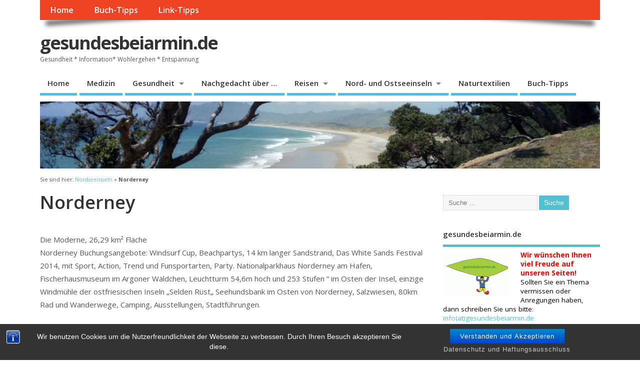

--- FILE ---
content_type: text/html; charset=UTF-8
request_url: https://www.gesundesbeiarmin.de/norderney/
body_size: 16726
content:
<!DOCTYPE html>
<!--[if lt IE 7 ]>	<html lang="de" class="no-js ie6"> <![endif]-->
<!--[if IE 7 ]>		<html lang="de" class="no-js ie7"> <![endif]-->
<!--[if IE 8 ]>		<html lang="de" class="no-js ie8"> <![endif]-->
<!--[if IE 9 ]>		<html lang="de" class="no-js ie9"> <![endif]-->
<!--[if (gt IE 9)|!(IE)]><!-->
<html lang="de" class="no-js"> <!--<![endif]-->
<head>
<meta charset="UTF-8" />


<meta name="viewport" content="width=device-width,initial-scale=1,maximum-scale=1,user-scalable=yes">
<meta name="HandheldFriendly" content="true">

<link rel="pingback" href="https://www.gesundesbeiarmin.de/xmlrpc.php" />

 


<meta name='robots' content='index, follow, max-image-preview:large, max-snippet:-1, max-video-preview:-1' />

	<!-- This site is optimized with the Yoast SEO plugin v26.7 - https://yoast.com/wordpress/plugins/seo/ -->
	<title>Norderney - gesundesbeiarmin.de</title>
	<link rel="canonical" href="https://www.gesundesbeiarmin.de/norderney/" />
	<meta name="twitter:label1" content="Verfasst von" />
	<meta name="twitter:data1" content="" />
	<script type="application/ld+json" class="yoast-schema-graph">{"@context":"https://schema.org","@graph":[{"@type":"Article","@id":"https://www.gesundesbeiarmin.de/norderney/#article","isPartOf":{"@id":"https://www.gesundesbeiarmin.de/norderney/"},"author":{"name":"","@id":""},"headline":"Norderney","datePublished":"2024-03-06T12:14:27+00:00","mainEntityOfPage":{"@id":"https://www.gesundesbeiarmin.de/norderney/"},"wordCount":66,"articleSection":["Nordseeinseln"],"inLanguage":"de"},{"@type":"WebPage","@id":"https://www.gesundesbeiarmin.de/norderney/","url":"https://www.gesundesbeiarmin.de/norderney/","name":"Norderney - gesundesbeiarmin.de","isPartOf":{"@id":"https://www.gesundesbeiarmin.de/#website"},"datePublished":"2024-03-06T12:14:27+00:00","author":{"@id":""},"breadcrumb":{"@id":"https://www.gesundesbeiarmin.de/norderney/#breadcrumb"},"inLanguage":"de","potentialAction":[{"@type":"ReadAction","target":["https://www.gesundesbeiarmin.de/norderney/"]}]},{"@type":"BreadcrumbList","@id":"https://www.gesundesbeiarmin.de/norderney/#breadcrumb","itemListElement":[{"@type":"ListItem","position":1,"name":"Nordseeinseln","item":"https://www.gesundesbeiarmin.de/nordseeinseln/"},{"@type":"ListItem","position":2,"name":"Norderney"}]},{"@type":"WebSite","@id":"https://www.gesundesbeiarmin.de/#website","url":"https://www.gesundesbeiarmin.de/","name":"gesundesbeiarmin.de","description":"Gesundheit * Information* Wohlergehen * Entspannung","potentialAction":[{"@type":"SearchAction","target":{"@type":"EntryPoint","urlTemplate":"https://www.gesundesbeiarmin.de/?s={search_term_string}"},"query-input":{"@type":"PropertyValueSpecification","valueRequired":true,"valueName":"search_term_string"}}],"inLanguage":"de"},{"@type":"Person","@id":"","url":"https://www.gesundesbeiarmin.de/author/"}]}</script>
	<!-- / Yoast SEO plugin. -->


<link rel='dns-prefetch' href='//www.gesundesbeiarmin.de' />
<link rel='dns-prefetch' href='//fonts.googleapis.com' />
<link rel="alternate" type="application/rss+xml" title="gesundesbeiarmin.de &raquo; Feed" href="https://www.gesundesbeiarmin.de/feed/" />
<link rel="alternate" type="application/rss+xml" title="gesundesbeiarmin.de &raquo; Kommentar-Feed" href="https://www.gesundesbeiarmin.de/comments/feed/" />
<link rel="alternate" title="oEmbed (JSON)" type="application/json+oembed" href="https://www.gesundesbeiarmin.de/wp-json/oembed/1.0/embed?url=https%3A%2F%2Fwww.gesundesbeiarmin.de%2Fnorderney%2F" />
<link rel="alternate" title="oEmbed (XML)" type="text/xml+oembed" href="https://www.gesundesbeiarmin.de/wp-json/oembed/1.0/embed?url=https%3A%2F%2Fwww.gesundesbeiarmin.de%2Fnorderney%2F&#038;format=xml" />
<style id='wp-img-auto-sizes-contain-inline-css' type='text/css'>
img:is([sizes=auto i],[sizes^="auto," i]){contain-intrinsic-size:3000px 1500px}
/*# sourceURL=wp-img-auto-sizes-contain-inline-css */
</style>
<style id='wp-emoji-styles-inline-css' type='text/css'>

	img.wp-smiley, img.emoji {
		display: inline !important;
		border: none !important;
		box-shadow: none !important;
		height: 1em !important;
		width: 1em !important;
		margin: 0 0.07em !important;
		vertical-align: -0.1em !important;
		background: none !important;
		padding: 0 !important;
	}
/*# sourceURL=wp-emoji-styles-inline-css */
</style>
<style id='wp-block-library-inline-css' type='text/css'>
:root{--wp-block-synced-color:#7a00df;--wp-block-synced-color--rgb:122,0,223;--wp-bound-block-color:var(--wp-block-synced-color);--wp-editor-canvas-background:#ddd;--wp-admin-theme-color:#007cba;--wp-admin-theme-color--rgb:0,124,186;--wp-admin-theme-color-darker-10:#006ba1;--wp-admin-theme-color-darker-10--rgb:0,107,160.5;--wp-admin-theme-color-darker-20:#005a87;--wp-admin-theme-color-darker-20--rgb:0,90,135;--wp-admin-border-width-focus:2px}@media (min-resolution:192dpi){:root{--wp-admin-border-width-focus:1.5px}}.wp-element-button{cursor:pointer}:root .has-very-light-gray-background-color{background-color:#eee}:root .has-very-dark-gray-background-color{background-color:#313131}:root .has-very-light-gray-color{color:#eee}:root .has-very-dark-gray-color{color:#313131}:root .has-vivid-green-cyan-to-vivid-cyan-blue-gradient-background{background:linear-gradient(135deg,#00d084,#0693e3)}:root .has-purple-crush-gradient-background{background:linear-gradient(135deg,#34e2e4,#4721fb 50%,#ab1dfe)}:root .has-hazy-dawn-gradient-background{background:linear-gradient(135deg,#faaca8,#dad0ec)}:root .has-subdued-olive-gradient-background{background:linear-gradient(135deg,#fafae1,#67a671)}:root .has-atomic-cream-gradient-background{background:linear-gradient(135deg,#fdd79a,#004a59)}:root .has-nightshade-gradient-background{background:linear-gradient(135deg,#330968,#31cdcf)}:root .has-midnight-gradient-background{background:linear-gradient(135deg,#020381,#2874fc)}:root{--wp--preset--font-size--normal:16px;--wp--preset--font-size--huge:42px}.has-regular-font-size{font-size:1em}.has-larger-font-size{font-size:2.625em}.has-normal-font-size{font-size:var(--wp--preset--font-size--normal)}.has-huge-font-size{font-size:var(--wp--preset--font-size--huge)}.has-text-align-center{text-align:center}.has-text-align-left{text-align:left}.has-text-align-right{text-align:right}.has-fit-text{white-space:nowrap!important}#end-resizable-editor-section{display:none}.aligncenter{clear:both}.items-justified-left{justify-content:flex-start}.items-justified-center{justify-content:center}.items-justified-right{justify-content:flex-end}.items-justified-space-between{justify-content:space-between}.screen-reader-text{border:0;clip-path:inset(50%);height:1px;margin:-1px;overflow:hidden;padding:0;position:absolute;width:1px;word-wrap:normal!important}.screen-reader-text:focus{background-color:#ddd;clip-path:none;color:#444;display:block;font-size:1em;height:auto;left:5px;line-height:normal;padding:15px 23px 14px;text-decoration:none;top:5px;width:auto;z-index:100000}html :where(.has-border-color){border-style:solid}html :where([style*=border-top-color]){border-top-style:solid}html :where([style*=border-right-color]){border-right-style:solid}html :where([style*=border-bottom-color]){border-bottom-style:solid}html :where([style*=border-left-color]){border-left-style:solid}html :where([style*=border-width]){border-style:solid}html :where([style*=border-top-width]){border-top-style:solid}html :where([style*=border-right-width]){border-right-style:solid}html :where([style*=border-bottom-width]){border-bottom-style:solid}html :where([style*=border-left-width]){border-left-style:solid}html :where(img[class*=wp-image-]){height:auto;max-width:100%}:where(figure){margin:0 0 1em}html :where(.is-position-sticky){--wp-admin--admin-bar--position-offset:var(--wp-admin--admin-bar--height,0px)}@media screen and (max-width:600px){html :where(.is-position-sticky){--wp-admin--admin-bar--position-offset:0px}}

/*# sourceURL=wp-block-library-inline-css */
</style><style id='global-styles-inline-css' type='text/css'>
:root{--wp--preset--aspect-ratio--square: 1;--wp--preset--aspect-ratio--4-3: 4/3;--wp--preset--aspect-ratio--3-4: 3/4;--wp--preset--aspect-ratio--3-2: 3/2;--wp--preset--aspect-ratio--2-3: 2/3;--wp--preset--aspect-ratio--16-9: 16/9;--wp--preset--aspect-ratio--9-16: 9/16;--wp--preset--color--black: #000000;--wp--preset--color--cyan-bluish-gray: #abb8c3;--wp--preset--color--white: #ffffff;--wp--preset--color--pale-pink: #f78da7;--wp--preset--color--vivid-red: #cf2e2e;--wp--preset--color--luminous-vivid-orange: #ff6900;--wp--preset--color--luminous-vivid-amber: #fcb900;--wp--preset--color--light-green-cyan: #7bdcb5;--wp--preset--color--vivid-green-cyan: #00d084;--wp--preset--color--pale-cyan-blue: #8ed1fc;--wp--preset--color--vivid-cyan-blue: #0693e3;--wp--preset--color--vivid-purple: #9b51e0;--wp--preset--gradient--vivid-cyan-blue-to-vivid-purple: linear-gradient(135deg,rgb(6,147,227) 0%,rgb(155,81,224) 100%);--wp--preset--gradient--light-green-cyan-to-vivid-green-cyan: linear-gradient(135deg,rgb(122,220,180) 0%,rgb(0,208,130) 100%);--wp--preset--gradient--luminous-vivid-amber-to-luminous-vivid-orange: linear-gradient(135deg,rgb(252,185,0) 0%,rgb(255,105,0) 100%);--wp--preset--gradient--luminous-vivid-orange-to-vivid-red: linear-gradient(135deg,rgb(255,105,0) 0%,rgb(207,46,46) 100%);--wp--preset--gradient--very-light-gray-to-cyan-bluish-gray: linear-gradient(135deg,rgb(238,238,238) 0%,rgb(169,184,195) 100%);--wp--preset--gradient--cool-to-warm-spectrum: linear-gradient(135deg,rgb(74,234,220) 0%,rgb(151,120,209) 20%,rgb(207,42,186) 40%,rgb(238,44,130) 60%,rgb(251,105,98) 80%,rgb(254,248,76) 100%);--wp--preset--gradient--blush-light-purple: linear-gradient(135deg,rgb(255,206,236) 0%,rgb(152,150,240) 100%);--wp--preset--gradient--blush-bordeaux: linear-gradient(135deg,rgb(254,205,165) 0%,rgb(254,45,45) 50%,rgb(107,0,62) 100%);--wp--preset--gradient--luminous-dusk: linear-gradient(135deg,rgb(255,203,112) 0%,rgb(199,81,192) 50%,rgb(65,88,208) 100%);--wp--preset--gradient--pale-ocean: linear-gradient(135deg,rgb(255,245,203) 0%,rgb(182,227,212) 50%,rgb(51,167,181) 100%);--wp--preset--gradient--electric-grass: linear-gradient(135deg,rgb(202,248,128) 0%,rgb(113,206,126) 100%);--wp--preset--gradient--midnight: linear-gradient(135deg,rgb(2,3,129) 0%,rgb(40,116,252) 100%);--wp--preset--font-size--small: 13px;--wp--preset--font-size--medium: 20px;--wp--preset--font-size--large: 36px;--wp--preset--font-size--x-large: 42px;--wp--preset--spacing--20: 0.44rem;--wp--preset--spacing--30: 0.67rem;--wp--preset--spacing--40: 1rem;--wp--preset--spacing--50: 1.5rem;--wp--preset--spacing--60: 2.25rem;--wp--preset--spacing--70: 3.38rem;--wp--preset--spacing--80: 5.06rem;--wp--preset--shadow--natural: 6px 6px 9px rgba(0, 0, 0, 0.2);--wp--preset--shadow--deep: 12px 12px 50px rgba(0, 0, 0, 0.4);--wp--preset--shadow--sharp: 6px 6px 0px rgba(0, 0, 0, 0.2);--wp--preset--shadow--outlined: 6px 6px 0px -3px rgb(255, 255, 255), 6px 6px rgb(0, 0, 0);--wp--preset--shadow--crisp: 6px 6px 0px rgb(0, 0, 0);}:where(.is-layout-flex){gap: 0.5em;}:where(.is-layout-grid){gap: 0.5em;}body .is-layout-flex{display: flex;}.is-layout-flex{flex-wrap: wrap;align-items: center;}.is-layout-flex > :is(*, div){margin: 0;}body .is-layout-grid{display: grid;}.is-layout-grid > :is(*, div){margin: 0;}:where(.wp-block-columns.is-layout-flex){gap: 2em;}:where(.wp-block-columns.is-layout-grid){gap: 2em;}:where(.wp-block-post-template.is-layout-flex){gap: 1.25em;}:where(.wp-block-post-template.is-layout-grid){gap: 1.25em;}.has-black-color{color: var(--wp--preset--color--black) !important;}.has-cyan-bluish-gray-color{color: var(--wp--preset--color--cyan-bluish-gray) !important;}.has-white-color{color: var(--wp--preset--color--white) !important;}.has-pale-pink-color{color: var(--wp--preset--color--pale-pink) !important;}.has-vivid-red-color{color: var(--wp--preset--color--vivid-red) !important;}.has-luminous-vivid-orange-color{color: var(--wp--preset--color--luminous-vivid-orange) !important;}.has-luminous-vivid-amber-color{color: var(--wp--preset--color--luminous-vivid-amber) !important;}.has-light-green-cyan-color{color: var(--wp--preset--color--light-green-cyan) !important;}.has-vivid-green-cyan-color{color: var(--wp--preset--color--vivid-green-cyan) !important;}.has-pale-cyan-blue-color{color: var(--wp--preset--color--pale-cyan-blue) !important;}.has-vivid-cyan-blue-color{color: var(--wp--preset--color--vivid-cyan-blue) !important;}.has-vivid-purple-color{color: var(--wp--preset--color--vivid-purple) !important;}.has-black-background-color{background-color: var(--wp--preset--color--black) !important;}.has-cyan-bluish-gray-background-color{background-color: var(--wp--preset--color--cyan-bluish-gray) !important;}.has-white-background-color{background-color: var(--wp--preset--color--white) !important;}.has-pale-pink-background-color{background-color: var(--wp--preset--color--pale-pink) !important;}.has-vivid-red-background-color{background-color: var(--wp--preset--color--vivid-red) !important;}.has-luminous-vivid-orange-background-color{background-color: var(--wp--preset--color--luminous-vivid-orange) !important;}.has-luminous-vivid-amber-background-color{background-color: var(--wp--preset--color--luminous-vivid-amber) !important;}.has-light-green-cyan-background-color{background-color: var(--wp--preset--color--light-green-cyan) !important;}.has-vivid-green-cyan-background-color{background-color: var(--wp--preset--color--vivid-green-cyan) !important;}.has-pale-cyan-blue-background-color{background-color: var(--wp--preset--color--pale-cyan-blue) !important;}.has-vivid-cyan-blue-background-color{background-color: var(--wp--preset--color--vivid-cyan-blue) !important;}.has-vivid-purple-background-color{background-color: var(--wp--preset--color--vivid-purple) !important;}.has-black-border-color{border-color: var(--wp--preset--color--black) !important;}.has-cyan-bluish-gray-border-color{border-color: var(--wp--preset--color--cyan-bluish-gray) !important;}.has-white-border-color{border-color: var(--wp--preset--color--white) !important;}.has-pale-pink-border-color{border-color: var(--wp--preset--color--pale-pink) !important;}.has-vivid-red-border-color{border-color: var(--wp--preset--color--vivid-red) !important;}.has-luminous-vivid-orange-border-color{border-color: var(--wp--preset--color--luminous-vivid-orange) !important;}.has-luminous-vivid-amber-border-color{border-color: var(--wp--preset--color--luminous-vivid-amber) !important;}.has-light-green-cyan-border-color{border-color: var(--wp--preset--color--light-green-cyan) !important;}.has-vivid-green-cyan-border-color{border-color: var(--wp--preset--color--vivid-green-cyan) !important;}.has-pale-cyan-blue-border-color{border-color: var(--wp--preset--color--pale-cyan-blue) !important;}.has-vivid-cyan-blue-border-color{border-color: var(--wp--preset--color--vivid-cyan-blue) !important;}.has-vivid-purple-border-color{border-color: var(--wp--preset--color--vivid-purple) !important;}.has-vivid-cyan-blue-to-vivid-purple-gradient-background{background: var(--wp--preset--gradient--vivid-cyan-blue-to-vivid-purple) !important;}.has-light-green-cyan-to-vivid-green-cyan-gradient-background{background: var(--wp--preset--gradient--light-green-cyan-to-vivid-green-cyan) !important;}.has-luminous-vivid-amber-to-luminous-vivid-orange-gradient-background{background: var(--wp--preset--gradient--luminous-vivid-amber-to-luminous-vivid-orange) !important;}.has-luminous-vivid-orange-to-vivid-red-gradient-background{background: var(--wp--preset--gradient--luminous-vivid-orange-to-vivid-red) !important;}.has-very-light-gray-to-cyan-bluish-gray-gradient-background{background: var(--wp--preset--gradient--very-light-gray-to-cyan-bluish-gray) !important;}.has-cool-to-warm-spectrum-gradient-background{background: var(--wp--preset--gradient--cool-to-warm-spectrum) !important;}.has-blush-light-purple-gradient-background{background: var(--wp--preset--gradient--blush-light-purple) !important;}.has-blush-bordeaux-gradient-background{background: var(--wp--preset--gradient--blush-bordeaux) !important;}.has-luminous-dusk-gradient-background{background: var(--wp--preset--gradient--luminous-dusk) !important;}.has-pale-ocean-gradient-background{background: var(--wp--preset--gradient--pale-ocean) !important;}.has-electric-grass-gradient-background{background: var(--wp--preset--gradient--electric-grass) !important;}.has-midnight-gradient-background{background: var(--wp--preset--gradient--midnight) !important;}.has-small-font-size{font-size: var(--wp--preset--font-size--small) !important;}.has-medium-font-size{font-size: var(--wp--preset--font-size--medium) !important;}.has-large-font-size{font-size: var(--wp--preset--font-size--large) !important;}.has-x-large-font-size{font-size: var(--wp--preset--font-size--x-large) !important;}
/*# sourceURL=global-styles-inline-css */
</style>

<style id='classic-theme-styles-inline-css' type='text/css'>
/*! This file is auto-generated */
.wp-block-button__link{color:#fff;background-color:#32373c;border-radius:9999px;box-shadow:none;text-decoration:none;padding:calc(.667em + 2px) calc(1.333em + 2px);font-size:1.125em}.wp-block-file__button{background:#32373c;color:#fff;text-decoration:none}
/*# sourceURL=/wp-includes/css/classic-themes.min.css */
</style>
<link rel='stylesheet' id='bst-styles-css' href='https://www.gesundesbeiarmin.de/wp-content/plugins/bst-dsgvo-cookie/includes/css/style.css?ver=6.9' type='text/css' media='all' />
<link rel='stylesheet' id='bst-alert1-css-css' href='https://www.gesundesbeiarmin.de/wp-content/plugins/bst-dsgvo-cookie/includes/css/bst-mesage.css?ver=6.9' type='text/css' media='all' />
<link rel='stylesheet' id='bst-alert2-css-css' href='https://www.gesundesbeiarmin.de/wp-content/plugins/bst-dsgvo-cookie/includes/css/bst-mesage-flat-theme.css?ver=6.9' type='text/css' media='all' />
<link rel='stylesheet' id='theme-coder-parent-stylesheet-css' href='https://www.gesundesbeiarmin.de/wp-content/themes/mesocolumn/style.css?ver=6.9' type='text/css' media='all' />
<link rel='stylesheet' id='default_gwf-css' href='//fonts.googleapis.com/css?family=Open+Sans%3A400%2C400italic%2C600%2C600italic%2C700%2C700italic%2C300%2C300italic&#038;ver=6.9' type='text/css' media='all' />
<link rel='stylesheet' id='parent-style-css' href='https://www.gesundesbeiarmin.de/wp-content/themes/mesocolumn/style.css?ver=6.9' type='text/css' media='all' />
<link rel='stylesheet' id='style-responsive-css' href='https://www.gesundesbeiarmin.de/wp-content/themes/mesocolumn/responsive.css?ver=6.9' type='text/css' media='all' />
<link rel='stylesheet' id='superfish-css' href='https://www.gesundesbeiarmin.de/wp-content/themes/mesocolumn/lib/scripts/superfish-menu/css/superfish.css?ver=6.9' type='text/css' media='all' />
<link rel='stylesheet' id='tabber-css' href='https://www.gesundesbeiarmin.de/wp-content/themes/mesocolumn/lib/scripts/tabber/tabber.css?ver=6.9' type='text/css' media='all' />
<link rel='stylesheet' id='font-awesome-cdn-css' href='https://www.gesundesbeiarmin.de/wp-content/themes/mesocolumn/lib/scripts/font-awesome/css/font-awesome.css?ver=6.9' type='text/css' media='all' />
<link rel='stylesheet' id='sp-dsgvo_twbs4_grid-css' href='https://www.gesundesbeiarmin.de/wp-content/plugins/shapepress-dsgvo/public/css/bootstrap-grid.min.css?ver=3.1.37' type='text/css' media='all' />
<link rel='stylesheet' id='sp-dsgvo-css' href='https://www.gesundesbeiarmin.de/wp-content/plugins/shapepress-dsgvo/public/css/sp-dsgvo-public.min.css?ver=3.1.37' type='text/css' media='all' />
<link rel='stylesheet' id='sp-dsgvo_popup-css' href='https://www.gesundesbeiarmin.de/wp-content/plugins/shapepress-dsgvo/public/css/sp-dsgvo-popup.min.css?ver=3.1.37' type='text/css' media='all' />
<link rel='stylesheet' id='simplebar-css' href='https://www.gesundesbeiarmin.de/wp-content/plugins/shapepress-dsgvo/public/css/simplebar.min.css?ver=6.9' type='text/css' media='all' />
<script type="text/javascript" src="https://www.gesundesbeiarmin.de/wp-includes/js/jquery/jquery.min.js?ver=3.7.1" id="jquery-core-js"></script>
<script type="text/javascript" src="https://www.gesundesbeiarmin.de/wp-includes/js/jquery/jquery-migrate.min.js?ver=3.4.1" id="jquery-migrate-js"></script>
<script type="text/javascript" id="sp-dsgvo-js-extra">
/* <![CDATA[ */
var spDsgvoGeneralConfig = {"ajaxUrl":"https://www.gesundesbeiarmin.de/wp-admin/admin-ajax.php","wpJsonUrl":"https://www.gesundesbeiarmin.de/wp-json/legalweb/v1/","cookieName":"sp_dsgvo_cookie_settings","cookieVersion":"0","cookieLifeTime":"86400","cookieLifeTimeDismiss":"86400","locale":"de_DE","privacyPolicyPageId":"1314","privacyPolicyPageUrl":"https://www.gesundesbeiarmin.de/?page_id=1314","imprintPageId":"161","imprintPageUrl":"https://www.gesundesbeiarmin.de/impressum/","showNoticeOnClose":"0","initialDisplayType":"none","allIntegrationSlugs":[],"noticeHideEffect":"none","noticeOnScroll":"","noticeOnScrollOffset":"100","currentPageId":"861","forceCookieInfo":"0","clientSideBlocking":"0"};
var spDsgvoIntegrationConfig = [];
//# sourceURL=sp-dsgvo-js-extra
/* ]]> */
</script>
<script type="text/javascript" src="https://www.gesundesbeiarmin.de/wp-content/plugins/shapepress-dsgvo/public/js/sp-dsgvo-public.min.js?ver=3.1.37" id="sp-dsgvo-js"></script>
<link rel="https://api.w.org/" href="https://www.gesundesbeiarmin.de/wp-json/" /><link rel="alternate" title="JSON" type="application/json" href="https://www.gesundesbeiarmin.de/wp-json/wp/v2/posts/861" /><link rel="EditURI" type="application/rsd+xml" title="RSD" href="https://www.gesundesbeiarmin.de/xmlrpc.php?rsd" />
<meta name="generator" content="WordPress 6.9" />
<link rel='shortlink' href='https://www.gesundesbeiarmin.de/?p=861' />
<style type="text/css" media="all">
</style>
<style type="text/css" media="all">
</style>
<link rel="icon" href="http://www.gesundesbeiarmin.de/wp-content/uploads/2020/03/Icon.png" type="images/x-icon" /><style>
    .sp-dsgvo-blocked-embedding-placeholder
    {
        color: #313334;
                    background: linear-gradient(90deg, #e3ffe7 0%, #d9e7ff 100%);            }

    a.sp-dsgvo-blocked-embedding-button-enable,
    a.sp-dsgvo-blocked-embedding-button-enable:hover,
    a.sp-dsgvo-blocked-embedding-button-enable:active {
        color: #313334;
        border-color: #313334;
        border-width: 2px;
    }

            .wp-embed-aspect-16-9 .sp-dsgvo-blocked-embedding-placeholder,
        .vc_video-aspect-ratio-169 .sp-dsgvo-blocked-embedding-placeholder,
        .elementor-aspect-ratio-169 .sp-dsgvo-blocked-embedding-placeholder{
            margin-top: -56.25%; /*16:9*/
        }

        .wp-embed-aspect-4-3 .sp-dsgvo-blocked-embedding-placeholder,
        .vc_video-aspect-ratio-43 .sp-dsgvo-blocked-embedding-placeholder,
        .elementor-aspect-ratio-43 .sp-dsgvo-blocked-embedding-placeholder{
            margin-top: -75%;
        }

        .wp-embed-aspect-3-2 .sp-dsgvo-blocked-embedding-placeholder,
        .vc_video-aspect-ratio-32 .sp-dsgvo-blocked-embedding-placeholder,
        .elementor-aspect-ratio-32 .sp-dsgvo-blocked-embedding-placeholder{
            margin-top: -66.66%;
        }
    </style>
            <style>
                /* latin */
                @font-face {
                    font-family: 'Roboto';
                    font-style: italic;
                    font-weight: 300;
                    src: local('Roboto Light Italic'),
                    local('Roboto-LightItalic'),
                    url(https://www.gesundesbeiarmin.de/wp-content/plugins/shapepress-dsgvo/public/css/fonts/roboto/Roboto-LightItalic-webfont.woff) format('woff');
                    font-display: swap;

                }

                /* latin */
                @font-face {
                    font-family: 'Roboto';
                    font-style: italic;
                    font-weight: 400;
                    src: local('Roboto Italic'),
                    local('Roboto-Italic'),
                    url(https://www.gesundesbeiarmin.de/wp-content/plugins/shapepress-dsgvo/public/css/fonts/roboto/Roboto-Italic-webfont.woff) format('woff');
                    font-display: swap;
                }

                /* latin */
                @font-face {
                    font-family: 'Roboto';
                    font-style: italic;
                    font-weight: 700;
                    src: local('Roboto Bold Italic'),
                    local('Roboto-BoldItalic'),
                    url(https://www.gesundesbeiarmin.de/wp-content/plugins/shapepress-dsgvo/public/css/fonts/roboto/Roboto-BoldItalic-webfont.woff) format('woff');
                    font-display: swap;
                }

                /* latin */
                @font-face {
                    font-family: 'Roboto';
                    font-style: italic;
                    font-weight: 900;
                    src: local('Roboto Black Italic'),
                    local('Roboto-BlackItalic'),
                    url(https://www.gesundesbeiarmin.de/wp-content/plugins/shapepress-dsgvo/public/css/fonts/roboto/Roboto-BlackItalic-webfont.woff) format('woff');
                    font-display: swap;
                }

                /* latin */
                @font-face {
                    font-family: 'Roboto';
                    font-style: normal;
                    font-weight: 300;
                    src: local('Roboto Light'),
                    local('Roboto-Light'),
                    url(https://www.gesundesbeiarmin.de/wp-content/plugins/shapepress-dsgvo/public/css/fonts/roboto/Roboto-Light-webfont.woff) format('woff');
                    font-display: swap;
                }

                /* latin */
                @font-face {
                    font-family: 'Roboto';
                    font-style: normal;
                    font-weight: 400;
                    src: local('Roboto Regular'),
                    local('Roboto-Regular'),
                    url(https://www.gesundesbeiarmin.de/wp-content/plugins/shapepress-dsgvo/public/css/fonts/roboto/Roboto-Regular-webfont.woff) format('woff');
                    font-display: swap;
                }

                /* latin */
                @font-face {
                    font-family: 'Roboto';
                    font-style: normal;
                    font-weight: 700;
                    src: local('Roboto Bold'),
                    local('Roboto-Bold'),
                    url(https://www.gesundesbeiarmin.de/wp-content/plugins/shapepress-dsgvo/public/css/fonts/roboto/Roboto-Bold-webfont.woff) format('woff');
                    font-display: swap;
                }

                /* latin */
                @font-face {
                    font-family: 'Roboto';
                    font-style: normal;
                    font-weight: 900;
                    src: local('Roboto Black'),
                    local('Roboto-Black'),
                    url(https://www.gesundesbeiarmin.de/wp-content/plugins/shapepress-dsgvo/public/css/fonts/roboto/Roboto-Black-webfont.woff) format('woff');
                    font-display: swap;
                }
            </style>
            <style type="text/css" media="all">
body {font-family: 'Open Sans', sans-serif;font-weight: 400;}
#siteinfo div,h1,h2,h3,h4,h5,h6,.header-title,#main-navigation, #featured #featured-title, #cf .tinput, #wp-calendar caption,.flex-caption h1,#portfolio-filter li,.nivo-caption a.read-more,.form-submit #submit,.fbottom,ol.commentlist li div.comment-post-meta, .home-post span.post-category a,ul.tabbernav li a {font-family: 'Open Sans', sans-serif;font-weight:600;}
#main-navigation, .sf-menu li a {font-family: 'Open Sans', sans-serif;font-weight: 600;}
#Gallerybox,#myGallery,#myGallerySet,#flickrGallery {height:250px;}
img.home-feat-rss {display:none;}@media only screen and (min-width:768px) {
#post-entry article.post-style-magazine {width:48%;float:left;height:475px;}
#post-entry article.feat-thumbnail.post-style-magazine {height:325px;}
#post-entry article.post-style-magazine.alt-post {margin-right:4%;}
#post-entry article.post-style-magazine .post-right {margin:0;}
#post-entry article.post-style-magazine .post-right h2,
#post-entry article.post-style-magazine .post-right .post-meta,
#post-entry article.post-style-magazine .post-right .post-content {float:none;width:auto;}
#post-entry article.post-style-magazine.feat-thumbnail div.post-thumb {margin: 0 15px 8px 0;}
#post-entry article.post-style-magazine:last-of-type {border-bottom:1px solid #ddd;}
#post-entry article.post-style-magazine.feat-medium div.post-thumb,#post-entry article.post-style-magazine.feat-large div.post-thumb {width:100%;max-height:200px;float:left;margin:0 0 12px;}
#post-entry article.post-style-magazine.feat-medium div.post-thumb img,#post-entry article.post-style-magazine.feat-large div.post-thumb img {width:100%;height:auto;}
}
#custom #siteinfo a {color: # !important;text-decoration: none;}
#custom #siteinfo p#site-description {color: # !important;text-decoration: none;}
#post-entry div.post-thumb.size-thumbnail {float:left;width:150px;}
#post-entry article .post-right {margin:0 0 0 170px;}
#post-entry aside.home-feat-cat .fpost {padding:0;}
#post-entry aside.home-feat-cat .fpost .feat-right {margin: 0em 0em 0em 140px;}
#post-entry aside.home-feat-cat .fpost .feat-thumb {width: 125px;}
#post-entry aside.home-feat-cat .fpost .entry-content {font-size:1.1em;line-height: 1.5em !important;}
#post-entry aside.home-feat-cat .fpost .feat-title {font-size:1.35em;margin:0;}
#post-entry aside.home-feat-cat .fpost .feat_comment {display:none;}
.entry-date {
  display:none !important;
}

.post-author {
  display:none !important;
}

.post-category {
  display:none !important;
}

.feat_author {
  display:none !important;
}

#post-entry article.feat-thumbnail.post-style-magazine {
    height: auto;
}

.display-name {
  display:none !important;
}</style>

</head>

<body class="wp-singular post-template-default single single-post postid-861 single-format-standard wp-theme-mesocolumn wp-child-theme-mesocolumn-child chrome" id="custom">

<div class="product-with-desc secbody">

<div id="wrapper">

<div id="wrapper-main">

<div id="bodywrap" class="innerwrap">

<div id="bodycontent">

<div id="container">

<nav class="top-nav iegradient effect-1" id="top-navigation">
<div class="innerwrap">
<ul id="menu-menue-oben" class="sf-menu"><li id='menu-item-281'  class="menu-item menu-item-type-custom menu-item-object-custom menu-item-home no_desc   "><a  href="http://www.gesundesbeiarmin.de">Home</a></li>
<li id='menu-item-431'  class="menu-item menu-item-type-taxonomy menu-item-object-category no_desc   "><a  href="https://www.gesundesbeiarmin.de/buch-tipps/">Buch-Tipps</a></li>
<li id='menu-item-962'  class="menu-item menu-item-type-taxonomy menu-item-object-category no_desc   "><a  href="https://www.gesundesbeiarmin.de/link-tipps/">Link-Tipps</a></li>
</ul><div id="mobile-nav"><div class="mobile-open"><a class="mobile-open-click" href="#"><i class="fa fa-bars"></i>Top Menu</a></div><ul id="mobile-menu-wrap"><li><a href='http://www.gesundesbeiarmin.de/'>Home</a>
<li><a href='https://www.gesundesbeiarmin.de/medizin/'>Medizin</a>
<li><a href='https://www.gesundesbeiarmin.de/gesundheit/'>Gesundheit</a>

	<li><a href='https://www.gesundesbeiarmin.de/essen-und-trinken/'>&nbsp;&nbsp;<i class='fa fa-minus'></i>Essen und Trinken</a>


<li><a href='https://www.gesundesbeiarmin.de/nachgedacht-ueber/'>Nachgedacht über ...</a>
<li><a href='https://www.gesundesbeiarmin.de/uebersicht-reisen/'>Reisen</a>

	<li><a href='https://www.gesundesbeiarmin.de/?p=530'>&nbsp;&nbsp;<i class='fa fa-minus'></i>Reisen und Arbeiten</a>
	<li><a href='https://www.gesundesbeiarmin.de/sprachreisen/'>&nbsp;&nbsp;<i class='fa fa-minus'></i>Sprachreisen</a>
	<li><a href='https://www.gesundesbeiarmin.de/unsere-empfehlung-ein-kleiner-ueberblick/'>&nbsp;&nbsp;<i class='fa fa-minus'></i>Welcher Urlaub ist passend für Sie?</a>


<li><a href='https://www.gesundesbeiarmin.de/nord-und-ostseeinseln/'>Nord- und Ostseeinseln</a>

	<li><a href='https://www.gesundesbeiarmin.de/nordseeinseln/'>&nbsp;&nbsp;<i class='fa fa-minus'></i>Nordseeinseln</a>
	<li><a href='https://www.gesundesbeiarmin.de/ostseeinseln/'>&nbsp;&nbsp;<i class='fa fa-minus'></i>Ostseeinseln</a>


<li><a href='https://www.gesundesbeiarmin.de/naturtextilien/'>Naturtextilien</a>
<li><a href='http://www.gesundesbeiarmin.de/buch-tipps/'>Buch-Tipps</a>
</ul></div></div>
</nav>
<!-- HEADER START -->
<header class="iegradient no_head" id="header">
<div class="header-inner">
<div class="innerwrap">
<div id="siteinfo">
<div ><a href="https://www.gesundesbeiarmin.de/" title="gesundesbeiarmin.de" rel="home">gesundesbeiarmin.de</a></div ><p id="site-description">Gesundheit * Information* Wohlergehen * Entspannung</p>
</div>
<!-- SITEINFO END -->
</div>
</div>
</header>
<!-- HEADER END -->
<div class="container-wrap">

<!-- NAVIGATION START -->
<nav class="main-nav iegradient" id="main-navigation">
<ul id="menu-mittleres-menue-1" class="sf-menu"><li id='menu-item-1216'  class="menu-item menu-item-type-custom menu-item-object-custom menu-item-home no_desc   "><a  href="http://www.gesundesbeiarmin.de/">Home</a></li>
<li id='menu-item-1207'  class="menu-item menu-item-type-taxonomy menu-item-object-category no_desc   "><a  href="https://www.gesundesbeiarmin.de/medizin/">Medizin</a></li>
<li id='menu-item-1206'  class="menu-item menu-item-type-taxonomy menu-item-object-category menu-item-has-children no_desc   "><a  href="https://www.gesundesbeiarmin.de/gesundheit/">Gesundheit</a>
<ul class="sub-menu">
<li id='menu-item-1605'  class="menu-item menu-item-type-taxonomy menu-item-object-category no_desc   "><a  href="https://www.gesundesbeiarmin.de/essen-und-trinken/">Essen und Trinken</a></li>
</ul>
</li>
<li id='menu-item-1208'  class="menu-item menu-item-type-taxonomy menu-item-object-category no_desc   "><a  href="https://www.gesundesbeiarmin.de/nachgedacht-ueber/">Nachgedacht über &#8230;</a></li>
<li id='menu-item-1213'  class="menu-item menu-item-type-taxonomy menu-item-object-category menu-item-has-children no_desc   "><a  href="https://www.gesundesbeiarmin.de/uebersicht-reisen/">Reisen</a>
<ul class="sub-menu">
<li id='menu-item-1227'  class="menu-item menu-item-type-post_type menu-item-object-post no_desc   "><a  href="https://www.gesundesbeiarmin.de/?p=530">Reisen und Arbeiten</a></li>
<li id='menu-item-1228'  class="menu-item menu-item-type-post_type menu-item-object-post no_desc   "><a  href="https://www.gesundesbeiarmin.de/sprachreisen/">Sprachreisen</a></li>
<li id='menu-item-1226'  class="menu-item menu-item-type-post_type menu-item-object-post no_desc   "><a  href="https://www.gesundesbeiarmin.de/unsere-empfehlung-ein-kleiner-ueberblick/">Welcher Urlaub ist passend für Sie?</a></li>
</ul>
</li>
<li id='menu-item-1209'  class="menu-item menu-item-type-taxonomy menu-item-object-category menu-item-has-children no_desc   "><a  href="https://www.gesundesbeiarmin.de/nord-und-ostseeinseln/">Nord- und Ostseeinseln</a>
<ul class="sub-menu">
<li id='menu-item-1210'  class="menu-item menu-item-type-taxonomy menu-item-object-category current-post-ancestor current-menu-parent current-post-parent no_desc   "><a  href="https://www.gesundesbeiarmin.de/nordseeinseln/">Nordseeinseln</a></li>
<li id='menu-item-1211'  class="menu-item menu-item-type-taxonomy menu-item-object-category no_desc   "><a  href="https://www.gesundesbeiarmin.de/ostseeinseln/">Ostseeinseln</a></li>
</ul>
</li>
<li id='menu-item-1278'  class="menu-item menu-item-type-post_type menu-item-object-post no_desc   "><a  href="https://www.gesundesbeiarmin.de/naturtextilien/">Naturtextilien</a></li>
<li id='menu-item-1400'  class="menu-item menu-item-type-custom menu-item-object-custom no_desc   "><a  href="http://www.gesundesbeiarmin.de/buch-tipps/">Buch-Tipps</a></li>
</ul></nav>
<!-- NAVIGATION END -->
<div id="custom-img-header"><img src="https://www.gesundesbeiarmin.de/wp-content/uploads/2020/04/cropped-Neuseeland3.jpg" alt="gesundesbeiarmin.de" /></div>
<p id="breadcrumbs">	Sie sind hier:
<span><span><a href="https://www.gesundesbeiarmin.de/nordseeinseln/">Nordseeinseln</a></span> » <span class="breadcrumb_last" aria-current="page"><strong>Norderney</strong></span></span></p>
<!-- CONTENT START -->
<div class="content">
<div class="content-inner">


<!-- POST ENTRY START -->
<div id="post-entry">

<div class="post-entry-inner">




<!-- POST START -->
<article class="post-single post-861 post type-post status-publish format-standard hentry category-nordseeinseln has_no_thumb" id="post-861" >

<div class="post-top">
<h1 class="post-title entry-title" >Norderney</h1>
<div class="post-meta the-icons pmeta-alt">


<span class="post-author vcard"><i class="fa fa-user"></i></span>

<span class="entry-date post-date"><i class="fa fa-clock-o"></i><abbr class="published" title="2024-03-06T13:14:27+01:00">6. März 2024</abbr></span>
<span class="meta-no-display"><a href="https://www.gesundesbeiarmin.de/norderney/" rel="bookmark">Norderney</a></span><span class="date updated meta-no-display">2024-03-06T13:14:27+01:00</span>
<span class="post-category"><i class="fa fa-file"></i><a href="https://www.gesundesbeiarmin.de/nordseeinseln/" rel="category tag">Nordseeinseln</a></span>




</div></div>


<div class="post-content">


<div class="entry-content" >
<p>Die Moderne, 26,29 km² Fläche<br />
Norderney Buchungsangebote: Windsurf Cup, Beachpartys, 14 km langer Sandstrand, Das White Sands Festival 2014, mit Sport, Action, Trend und Funsportarten, Party. Nationalparkhaus Norderney am Hafen, Fischerhausmuseum im Argoner Wäldchen, Leuchtturm 54,6m hoch und 253 Stufen “ im Osten der Insel, einzige Windmühle der ostfriesischen Inseln „Selden Rüst„ Seehundsbank im Osten von Norderney, Salzwiesen, 80km Rad und Wanderwege, Camping, Ausstellungen, Stadtführungen.</p>
</div>


</div>


<div class="post-meta the-icons pm-bottom">
</div>

</article>
<!-- POST END -->






<div id="commentpost">







</div>



<div class="post-nav-archive" id="post-navigator-single">
<div class="alignleft">&laquo;&nbsp;<a href="https://www.gesundesbeiarmin.de/spiekeroog/" rel="prev">Spiekeroog</a></div>
<div class="alignright"><a href="https://www.gesundesbeiarmin.de/langeoog/" rel="next">Langeoog</a>&nbsp;&raquo;</div>
</div>


</div>
</div>
<!-- POST ENTRY END -->


</div><!-- CONTENT INNER END -->
</div><!-- CONTENT END -->



<div id="right-sidebar" class="sidebar right-sidebar">
<div class="sidebar-inner">
<div class="widget-area the-icons">
<aside id="search-2" class="widget widget_search"><form method="get" class="search-form" action="https://www.gesundesbeiarmin.de/"><label><span class="screen-reader-text">Suche für</span><input type="search" class="search-field" placeholder="Suche &hellip;" value="" name="s" title="Suche für" /></label> <input type="submit" class="search-submit" value="Suche" /></form></aside><aside id="sow-editor-2" class="widget widget_sow-editor"><div
			
			class="so-widget-sow-editor so-widget-sow-editor-base"
			
		><h3 class="widget-title">gesundesbeiarmin.de</h3>
<div class="siteorigin-widget-tinymce textwidget">
	<p style="text-align: left;"><a href="http://www.gesundesbeiarmin.de/"><img loading="lazy" decoding="async" class="wp-image-22 alignleft" src="/wp-content/uploads/2020/01/LogomitLinien-300x192.gif" alt="gesundesbeiarmin.de" width="133" height="85" /></a><span style="color: #ff0000;"><strong>Wir wünschen Ihnen viel Freude auf unseren Seiten!</strong></span><br />
<span style="color: #000000;">Sollten Sie ein Thema vermissen oder Anregungen haben, dann schreiben Sie uns bitte</span>: <a href="mailto:info(at)gesundesbeiarmin.de" target="_blank" rel="noopener noreferrer"><span style="color: #52c0d4;">info(at)gesundesbeiarmin.de</span></a></p>
</div>
</div></aside><aside id="sow-editor-3" class="widget widget_sow-editor"><div
			
			class="so-widget-sow-editor so-widget-sow-editor-base"
			
		><h3 class="widget-title">Reisen und Arbeiten</h3>
<div class="siteorigin-widget-tinymce textwidget">
	<p><strong>Specials: </strong>Ob ein Praktikum im Ausland, Jobs in Europa, Volunteer Arbeit uvm. Viele Adressen und Tipps: <span style="color: #52c0d4;"><a style="color: #52c0d4;" title="Reisen und Arbeiten" href="https://ec.europa.eu/info/live-work-travel-eu_de" target="_blank" rel="noopener">Reisen und Arbeiten.</a></span></p>
<p><strong>Sprachreisen im Trend, hier unser Tipp: </strong>Auch Sprachreisen zählen als Bildungsreisen. <span style="color: #52c0d4;"><a style="color: #52c0d4;" title="Reisen und Arbeiten" href="http://www.bildungspraemie.info/" target="_blank" rel="noopener">Informationen zur Bildungsprämie</a></span></p>
</div>
</div></aside><aside id="sow-editor-6" class="widget widget_sow-editor"><div
			
			class="so-widget-sow-editor so-widget-sow-editor-base"
			
		><h3 class="widget-title">Lebensmittelwarnungen</h3>
<div class="siteorigin-widget-tinymce textwidget">
	<p>In der Regel handelt es sich um Hinweise der zuständigen Behörden auf eine Information der Öffentlichkeit oder eine Rückrufaktion durch den Unternehmer. <span style="color: #52c0d4;"><a style="color: #52c0d4;" title="Lebensmittelwarnungen" href="https://www.lebensmittelwarnung.de/bvl-lmw-de/liste/alle/deutschlandweit/10/0" target="_blank" rel="noopener">Bundesamt für Verbraucherschutz und Lebensmittelsicherheit (BVL).</a></span></p>
</div>
</div></aside>
		<aside id="recent-posts-8" class="widget widget_recent_entries">
		<h3 class="widget-title">Neueste Beiträge</h3>
		<ul>
											<li>
					<a href="https://www.gesundesbeiarmin.de/antibiotika-abgabemengen-in-der-humanmedizin/">Antibiotika. Abgabemengen in der Humanmedizin.</a>
									</li>
											<li>
					<a href="https://www.gesundesbeiarmin.de/aufschluesselung-der-antibiotikaabgabe-tiermedizin-in-deutschland-562-tonnen-im-jahre-2024/">Aufschlüsselung der Antibiotikaabgabe (Tiermedizin) in Deutschland 562 Tonnen im Jahre 2024.</a>
									</li>
											<li>
					<a href="https://www.gesundesbeiarmin.de/arzttermin-krank-aelter-rentner-einzelfall/">Arzttermin, krank, älter, Rentner, Einzelfall</a>
									</li>
											<li>
					<a href="https://www.gesundesbeiarmin.de/multipler-sklerose-unbekannter-mechanismus-entdeckt-2/">Multiples Sklerose, unbekannter Mechanismus entdeckt</a>
									</li>
											<li>
					<a href="https://www.gesundesbeiarmin.de/eine-fortschrittliche-therapie-bei-krebs-und-leukaemie/">Eine fortschrittliche Therapie bei Krebs und Leukämie.</a>
									</li>
					</ul>

		</aside><aside id="archives-10" class="widget widget_archive"><h3 class="widget-title">Alle Beiträge</h3>		<label class="screen-reader-text" for="archives-dropdown-10">Alle Beiträge</label>
		<select id="archives-dropdown-10" name="archive-dropdown">
			
			<option value="">Monat auswählen</option>
				<option value='https://www.gesundesbeiarmin.de/2025/11/'> November 2025 </option>
	<option value='https://www.gesundesbeiarmin.de/2024/12/'> Dezember 2024 </option>
	<option value='https://www.gesundesbeiarmin.de/2024/04/'> April 2024 </option>
	<option value='https://www.gesundesbeiarmin.de/2024/03/'> März 2024 </option>
	<option value='https://www.gesundesbeiarmin.de/2020/05/'> Mai 2020 </option>

		</select>

			<script type="text/javascript">
/* <![CDATA[ */

( ( dropdownId ) => {
	const dropdown = document.getElementById( dropdownId );
	function onSelectChange() {
		setTimeout( () => {
			if ( 'escape' === dropdown.dataset.lastkey ) {
				return;
			}
			if ( dropdown.value ) {
				document.location.href = dropdown.value;
			}
		}, 250 );
	}
	function onKeyUp( event ) {
		if ( 'Escape' === event.key ) {
			dropdown.dataset.lastkey = 'escape';
		} else {
			delete dropdown.dataset.lastkey;
		}
	}
	function onClick() {
		delete dropdown.dataset.lastkey;
	}
	dropdown.addEventListener( 'keyup', onKeyUp );
	dropdown.addEventListener( 'click', onClick );
	dropdown.addEventListener( 'change', onSelectChange );
})( "archives-dropdown-10" );

//# sourceURL=WP_Widget_Archives%3A%3Awidget
/* ]]> */
</script>
</aside></div>
</div><!-- SIDEBAR-INNER END -->
</div><!-- RIGHT SIDEBAR END -->


</div><!-- CONTAINER WRAP END -->

</div><!-- CONTAINER END -->

</div><!-- BODYCONTENT END -->

</div><!-- INNERWRAP BODYWRAP END -->

</div><!-- WRAPPER MAIN END -->

</div><!-- WRAPPER END -->


<footer class="footer-top"><div class="innerwrap"><div class="ftop"><div class="footer-container-wrap">

<div class="fbox footer-one"><div class="widget-area the-icons">
<aside id="text-9" class="widget widget_text"><h3 class="widget-title">Ein paar Worte über die Werbung</h3>			<div class="textwidget"><p>Um gesundesbeiarmin.de finanzieren zu können, ist auf unserer Seite etwas Werbung nötig. Jedoch &#8211; diese wählen wir mit Sorgfalt und passsend zu unseren Themen aus.<br />
<strong>Wir danken für Ihr Verständnis!</strong></p>
<p>Sie möchten auf unseren Seiten Werbung setzen, dann können Sie uns gerne Ihre Vorschläge senden. <a href="mailto: //info(at)gesundesbeiarmin.de" target="_blank" rel="noopener"><img loading="lazy" decoding="async" class="wp-image-22 alignleft" src="http://www.gesundesbeiarmin.de/wp-content/uploads/2020/01/LogomitLinien-300x192.gif" alt="gesundesbeiarmin.de" width="48" height="30" /></a> <a href="mailto://info(at)gesundesbeiarmin.de" target="_blank" rel="noopener">info(at)gesundesbeiarmin.de</a></p>
</div>
		</aside></div></div>

<div class="fbox wider-cat footer-two"><div class="widget-area the-icons">
<aside id="text-8" class="widget widget_text"><h3 class="widget-title">Ecosia &#8211; eine Suchmaschine die hilft</h3>			<div class="textwidget"><p><a title="Zur grünen Suchmaschine" href="http://www.ecosia.de" target="_blank" rel="nofollow noopener"><img loading="lazy" decoding="async" class="size-full wp-image-269 alignleft" src="/wp-content/uploads/2020/03/ECOSIA.jpg" alt="ECOSIA" width="90" height="46" />Ecosia die Suchmaschine</a>, die 80% des generierten Umsatzes an die gemeinnützige Naturschutzorganisation &#8222;The Nature Conservancy&#8220; spendet. Helfen Sie mit, denn durch Ihre Suche mit der Suchmaschine pflanzen Sie einen &#8222;Baum&#8220;! Aktuelle Informationen auf <a title="Ecosia auf Wikipedia" href="http://de.wikipedia.org/wiki/Ecosia" target="_blank" rel="nofollow noopener">Wikipedia</a> über Ecosia.</p>
<p><strong>Die Umwelt braucht uns!</strong> A. Karl-von Grüner (offizieller Ecosia Botschafter)</p>
</div>
		</aside></div></div>

<div class="fbox footer-three"><div class="widget-area the-icons">
<aside id="sow-editor-4" class="widget widget_sow-editor"><div
			
			class="so-widget-sow-editor so-widget-sow-editor-base"
			
		><h3 class="widget-title">Mr. Ringo's Reiseblog</h3>
<div class="siteorigin-widget-tinymce textwidget">
	<p><a href="https://mr-ringos.blogspot.de" target="_blank" rel="noopener noreferrer"><img loading="lazy" decoding="async" class="alignleft wp-image-1191" src="/wp-content/uploads/2020/04/Blog-300x141.jpg" alt="Mr. Ringo's" width="113" height="53" /></a><strong>Sehenswert!</strong> Ein netter Blog von <strong>Marie, Ralf und Emma (6 Monate)</strong>, aktuell in Thailand. <span style="color: #52c0d4;"><a style="color: #52c0d4;" title="Mr. Ringo's Reiseblog" href="https://mr-ringos.blogspot.de" target="_blank" rel="noopener noreferrer"><br />
Mr. Ringo's Reiseblog</a></span></p>
</div>
</div></aside></div></div>

<div class="fbox footer-four"><div class="widget-area the-icons">
<aside id="sow-editor-5" class="widget widget_sow-editor"><div
			
			class="so-widget-sow-editor so-widget-sow-editor-base"
			
		><h3 class="widget-title">Verwendung von Texten und Bildern</h3>
<div class="siteorigin-widget-tinymce textwidget">
	<p>Eine unerlaubte Verwendung von Texten, Inhalten und Bilder (ohne vorherige Genehmigung) von gesundesbeiarmin.de ist ausdrücklich verboten. Gerne können Sie zwecks Verwendung bei uns nachfragen: <a href="mailto://info(at)gesundesbeiarmin.de" target="_blank" rel="noopener">info(at)gesundesbeiarmin.de</a>.<br />
Ebenso bitten wir um Mitteilung, wenn wir versehentlich Inhalte oder Bilder verwenden, die nicht freigegeben sind. Selbstverständlich werden wir diese dann sofort entfernen. <a href="/datenschutzvereinbarungen/" target="_blank" rel="noopener">Haftungsausschluss und Datenschutz</a></p>
</div>
</div></aside></div></div>

</div></div></div></footer>


<footer class="footer-bottom">
<div class="innerwrap">
<div class="fbottom">
<div class="footer-left">
Copyright &copy;2026. gesundesbeiarmin.de</div>
<div class="footer-right">
<ul id="menu-footer" class="menu"><li id="menu-item-1348" class="menu-item menu-item-type-custom menu-item-object-custom menu-item-home menu-item-1348"><a href="http://www.gesundesbeiarmin.de">gesundesbeiarmin.de</a></li>
<li id="menu-item-1349" class="menu-item menu-item-type-custom menu-item-object-custom menu-item-1349"><a href="mailto:info(at)gesundesbeiarmin.de">Kontakt</a></li>
<li id="menu-item-225" class="menu-item menu-item-type-post_type menu-item-object-page menu-item-225"><a href="https://www.gesundesbeiarmin.de/impressum/">Impressum</a></li>
<li id="menu-item-1701" class="menu-item menu-item-type-post_type menu-item-object-page menu-item-privacy-policy menu-item-1701"><a href="https://www.gesundesbeiarmin.de/?page_id=1314">Datenschutz/Haftungsausschluss</a></li>
<li id="menu-item-409" class="menu-item menu-item-type-custom menu-item-object-custom menu-item-home menu-item-409"><a href="http://www.gesundesbeiarmin.de">Home</a></li>
</ul><br /><!-- Mesocolumn Theme by Dezzain, download and info at https://wordpress.org/themes/mesocolumn --></div>
</div>
</div>
</footer>
<!-- FOOTER BOTTOM END -->


</div>
<!-- SECBODY END -->

<script type="speculationrules">
{"prefetch":[{"source":"document","where":{"and":[{"href_matches":"/*"},{"not":{"href_matches":["/wp-*.php","/wp-admin/*","/wp-content/uploads/*","/wp-content/*","/wp-content/plugins/*","/wp-content/themes/mesocolumn-child/*","/wp-content/themes/mesocolumn/*","/*\\?(.+)"]}},{"not":{"selector_matches":"a[rel~=\"nofollow\"]"}},{"not":{"selector_matches":".no-prefetch, .no-prefetch a"}}]},"eagerness":"conservative"}]}
</script>
       
				<div id="BSTDSGVOCookiInfo" style="display:none">
			<div style="font-size:28px;margin-top:0px;margin-bottom:5px;padding-top:0px;">Hinweispflicht zu Cookies</div>
			<p style="font-size:14px;line-height:18px;margin-bottom:5px">Webseitenbetreiber müssen, um Ihre Webseiten DSGVO konform zu publizieren, ihre Besucher auf die Verwendung von Cookies hinweisen und darüber informieren, dass bei weiterem Besuch der Webseite von der Einwilligung des Nutzers 
in die Verwendung von Cookies ausgegangen wird.</p>
<P style="font-size:14px;font-weight:bold;line-height:18px;margin-bottom:20px">Der eingeblendete Hinweis Banner dient dieser Informationspflicht.</p>
<P style="font-size:14px;font-weight:normal;line-height:18px;margin-bottom:20px">Sie können das Setzen von Cookies in Ihren Browser Einstellungen allgemein oder für bestimmte Webseiten verhindern. 
Eine Anleitung zum Blockieren von Cookies finden Sie 
<a class="bst-popup-link" title="Cookies blockieren, deaktivieren und löschen" href="https://bst.software/aktuelles/cookies-blockieren-deaktivieren-und-loeschen-browser-einstellungen/" target="_blank" rel="nofollow">
hier.</a></p>

<div class="bst-copyright" style="font-size:12px;line-height:14px"><span class="bst-copyright-span1">
WordPress Plugin Entwicklung von </span><a class="bst-popup-link" title="Offizielle Pluginseite besuchen" href="https://bst.software/aktuelles/dsgvo-cookie-hinweis-bst-dsgvo-cookie-wordpress-plugin/" target="_blank" rel="nofollow">
<span class="bst-copyright-span2">BST Software</span></a> </div>
		</div>
		
 		<div class="bst-panel group bst-panel-fixed" style="background:#333333; border-bottom:0px solid #555555; font-family:'Arial';">
		<span class="bst-info" title="Erfahren Sie mehr zu diesem Cookie Hinweis [BST DSGVO Cookie]"></span>
		<script type="text/javascript">
			
			var bst_btn_bg1 = "#067cd1";
			var bst_btn_bg2 = "#CCCCCC";
			var bst_show_info = 1;

			jQuery( document ).ready(function() {
				jQuery('.bst-accept-btn').hover(
					function(){
						jQuery(this).css('background-color', '');
        				jQuery(this).css('background-color', bst_btn_bg2);
    				},
    				function(){
						jQuery(this).css('background-color', '');
        				jQuery(this).css('background-color',  bst_btn_bg1);
    				});
			});

			if (bst_show_info==1) {	
				bsti = document.querySelector('.bst-info');
				bsti.addEventListener('click', function (e) {       
					vex.dialog.alert({
    				unsafeMessage: jQuery('#BSTDSGVOCookiInfo').html(),
					showCloseButton: false,
    				escapeButtonCloses: true,
    				overlayClosesOnClick: true,
    				className: 'vex-theme-flat-attack'
    				})
    			});
			}

		</script>
			<div class="bst-wrapper group" style="width:90%; max-width:1280px; padding:10px 0;">
			    <div class="bst-msg" style="font-family:Arial; color:#FFFFFF;">Wir benutzen Cookies um die Nutzerfreundlichkeit der Webseite zu verbessen. Durch Ihren Besuch akzeptieren Sie diese.</div>
                <div class="bst-links">						
													<button type="button" class="btn btn-primary btn-lg gradient bst-accept" onlick="#"><a href="#">Verstanden und Akzeptieren</a></button>
							
                    <a style="font-family:'Arial'; color:#CCCCCC;" href="/datenschutzvereinbarungen/" class="bst-info-btn" target="_self">Datenschutz und Haftungsausschluss</a>
                </div>
				<div class="float"></div>
            </div>
        </div>
	
	<script type="text/javascript" src="https://www.gesundesbeiarmin.de/wp-content/plugins/bst-dsgvo-cookie/includes/js/scripts.js?ver=1.0" id="bst-scripts-js"></script>
<script type="text/javascript" src="https://www.gesundesbeiarmin.de/wp-content/plugins/bst-dsgvo-cookie/includes/js/bst-message.js?ver=1.0" id="bst-alert-script-js"></script>
<script type="text/javascript" src="https://www.gesundesbeiarmin.de/wp-includes/js/hoverIntent.min.js?ver=1.10.2" id="hoverIntent-js"></script>
<script type="text/javascript" src="https://www.gesundesbeiarmin.de/wp-content/themes/mesocolumn/lib/scripts/modernizr/modernizr.js?ver=6.9" id="modernizr-js"></script>
<script type="text/javascript" src="https://www.gesundesbeiarmin.de/wp-content/themes/mesocolumn/lib/scripts/tabber/tabber.js?ver=6.9" id="tabber-js"></script>
<script type="text/javascript" src="https://www.gesundesbeiarmin.de/wp-content/themes/mesocolumn/lib/scripts/superfish-menu/js/superfish.js?ver=6.9" id="superfish-js-js"></script>
<script type="text/javascript" src="https://www.gesundesbeiarmin.de/wp-content/themes/mesocolumn/lib/scripts/superfish-menu/js/supersubs.js?ver=6.9" id="supersub-js-js"></script>
<script type="text/javascript" src="https://www.gesundesbeiarmin.de/wp-content/themes/mesocolumn/lib/scripts/custom.js?ver=6.9" id="custom-js-js"></script>
<script type="text/javascript" src="https://www.gesundesbeiarmin.de/wp-content/plugins/shapepress-dsgvo/public/js/simplebar.min.js" id="simplebar-js"></script>
<script id="wp-emoji-settings" type="application/json">
{"baseUrl":"https://s.w.org/images/core/emoji/17.0.2/72x72/","ext":".png","svgUrl":"https://s.w.org/images/core/emoji/17.0.2/svg/","svgExt":".svg","source":{"concatemoji":"https://www.gesundesbeiarmin.de/wp-includes/js/wp-emoji-release.min.js?ver=6.9"}}
</script>
<script type="module">
/* <![CDATA[ */
/*! This file is auto-generated */
const a=JSON.parse(document.getElementById("wp-emoji-settings").textContent),o=(window._wpemojiSettings=a,"wpEmojiSettingsSupports"),s=["flag","emoji"];function i(e){try{var t={supportTests:e,timestamp:(new Date).valueOf()};sessionStorage.setItem(o,JSON.stringify(t))}catch(e){}}function c(e,t,n){e.clearRect(0,0,e.canvas.width,e.canvas.height),e.fillText(t,0,0);t=new Uint32Array(e.getImageData(0,0,e.canvas.width,e.canvas.height).data);e.clearRect(0,0,e.canvas.width,e.canvas.height),e.fillText(n,0,0);const a=new Uint32Array(e.getImageData(0,0,e.canvas.width,e.canvas.height).data);return t.every((e,t)=>e===a[t])}function p(e,t){e.clearRect(0,0,e.canvas.width,e.canvas.height),e.fillText(t,0,0);var n=e.getImageData(16,16,1,1);for(let e=0;e<n.data.length;e++)if(0!==n.data[e])return!1;return!0}function u(e,t,n,a){switch(t){case"flag":return n(e,"\ud83c\udff3\ufe0f\u200d\u26a7\ufe0f","\ud83c\udff3\ufe0f\u200b\u26a7\ufe0f")?!1:!n(e,"\ud83c\udde8\ud83c\uddf6","\ud83c\udde8\u200b\ud83c\uddf6")&&!n(e,"\ud83c\udff4\udb40\udc67\udb40\udc62\udb40\udc65\udb40\udc6e\udb40\udc67\udb40\udc7f","\ud83c\udff4\u200b\udb40\udc67\u200b\udb40\udc62\u200b\udb40\udc65\u200b\udb40\udc6e\u200b\udb40\udc67\u200b\udb40\udc7f");case"emoji":return!a(e,"\ud83e\u1fac8")}return!1}function f(e,t,n,a){let r;const o=(r="undefined"!=typeof WorkerGlobalScope&&self instanceof WorkerGlobalScope?new OffscreenCanvas(300,150):document.createElement("canvas")).getContext("2d",{willReadFrequently:!0}),s=(o.textBaseline="top",o.font="600 32px Arial",{});return e.forEach(e=>{s[e]=t(o,e,n,a)}),s}function r(e){var t=document.createElement("script");t.src=e,t.defer=!0,document.head.appendChild(t)}a.supports={everything:!0,everythingExceptFlag:!0},new Promise(t=>{let n=function(){try{var e=JSON.parse(sessionStorage.getItem(o));if("object"==typeof e&&"number"==typeof e.timestamp&&(new Date).valueOf()<e.timestamp+604800&&"object"==typeof e.supportTests)return e.supportTests}catch(e){}return null}();if(!n){if("undefined"!=typeof Worker&&"undefined"!=typeof OffscreenCanvas&&"undefined"!=typeof URL&&URL.createObjectURL&&"undefined"!=typeof Blob)try{var e="postMessage("+f.toString()+"("+[JSON.stringify(s),u.toString(),c.toString(),p.toString()].join(",")+"));",a=new Blob([e],{type:"text/javascript"});const r=new Worker(URL.createObjectURL(a),{name:"wpTestEmojiSupports"});return void(r.onmessage=e=>{i(n=e.data),r.terminate(),t(n)})}catch(e){}i(n=f(s,u,c,p))}t(n)}).then(e=>{for(const n in e)a.supports[n]=e[n],a.supports.everything=a.supports.everything&&a.supports[n],"flag"!==n&&(a.supports.everythingExceptFlag=a.supports.everythingExceptFlag&&a.supports[n]);var t;a.supports.everythingExceptFlag=a.supports.everythingExceptFlag&&!a.supports.flag,a.supports.everything||((t=a.source||{}).concatemoji?r(t.concatemoji):t.wpemoji&&t.twemoji&&(r(t.twemoji),r(t.wpemoji)))});
//# sourceURL=https://www.gesundesbeiarmin.de/wp-includes/js/wp-emoji-loader.min.js
/* ]]> */
</script>
        <!--noptimize-->
        <div id="cookie-notice" role="banner"
            	class="sp-dsgvo lwb-d-flex cn-bottom cookie-style-00  "
            	style="background-color: #333333;
            	       color: #ffffff;
            	       height: auto;">
	        <div class="cookie-notice-container container-fluid lwb-d-md-flex justify-content-md-center align-items-md-center">

                

                
                
                    
                    
                    <span id="cn-notice-text" class=""
                        style="font-size:13px">Zum &Auml;ndern Ihrer Datenschutzeinstellung, z.B. Erteilung oder Widerruf von Einwilligungen, klicken Sie hier:                    </span>

                
                
                    <a href="#" id="cn-btn-settings"
                        class="cn-set-cookie button button-default "
                        style="background-color: #009ecb;
                           color: #ffffff;
                           border-color: #f3f3f3;
                           border-width: 1px">

                        Einstellungen                    </a>

                
            </div> <!-- class="cookie-notice-container" -->
        </div> <!--id="cookie-notice" -->
        <!--/noptimize-->


</body>

</html>